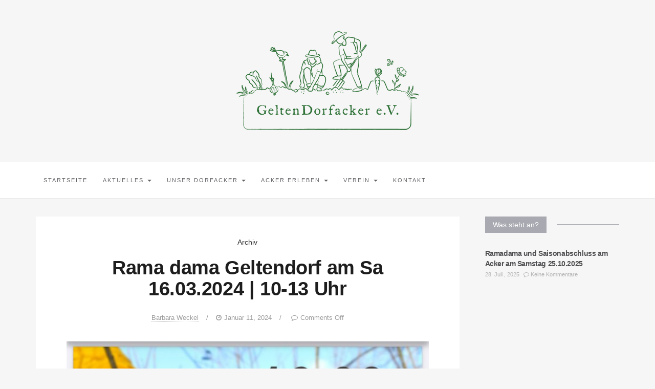

--- FILE ---
content_type: text/html
request_url: https://geltendorfacker.de/rama-dama-geltendorf-20-03-2024/
body_size: 7477
content:

<!DOCTYPE html>
<html lang="de">
	<head>
		<meta charset="UTF-8">
		<meta http-equiv="X-UA-Compatible" content="IE=edge">
		<meta name="viewport" content="width=device-width, initial-scale=1">
		<link rel="pingback" href="https://geltendorfacker.de/xmlrpc.php" />
		<title>Rama dama Geltendorf am Sa 16.03.2024 | 10-13 Uhr &#8211; GeltenDorfacker e.V.</title>
<meta name='robots' content='max-image-preview:large' />
	<style>img:is([sizes="auto" i], [sizes^="auto," i]) { contain-intrinsic-size: 3000px 1500px }</style>
	<link rel='dns-prefetch' href='//stats.wp.com' />
<link rel='dns-prefetch' href='//maxcdn.bootstrapcdn.com' />
<link rel="alternate" type="application/rss+xml" title="GeltenDorfacker e.V. &raquo; Feed" href="https://geltendorfacker.de/feed/" />
<link rel="alternate" type="application/rss+xml" title="GeltenDorfacker e.V. &raquo; Kommentar-Feed" href="https://geltendorfacker.de/comments/feed/" />
<link rel="alternate" type="application/rss+xml" title="GeltenDorfacker e.V. &raquo; Rama dama Geltendorf am Sa 16.03.2024 | 10-13 Uhr Kommentar-Feed" href="https://geltendorfacker.de/rama-dama-geltendorf-20-03-2024/feed/" />
<script type="text/javascript">
/* <![CDATA[ */
window._wpemojiSettings = {"baseUrl":"https:\/\/s.w.org\/images\/core\/emoji\/16.0.1\/72x72\/","ext":".png","svgUrl":"https:\/\/s.w.org\/images\/core\/emoji\/16.0.1\/svg\/","svgExt":".svg","source":{"concatemoji":"https:\/\/geltendorfacker.de\/wp-includes\/js\/wp-emoji-release.min.js?ver=6.8.3"}};
/*! This file is auto-generated */
!function(s,n){var o,i,e;function c(e){try{var t={supportTests:e,timestamp:(new Date).valueOf()};sessionStorage.setItem(o,JSON.stringify(t))}catch(e){}}function p(e,t,n){e.clearRect(0,0,e.canvas.width,e.canvas.height),e.fillText(t,0,0);var t=new Uint32Array(e.getImageData(0,0,e.canvas.width,e.canvas.height).data),a=(e.clearRect(0,0,e.canvas.width,e.canvas.height),e.fillText(n,0,0),new Uint32Array(e.getImageData(0,0,e.canvas.width,e.canvas.height).data));return t.every(function(e,t){return e===a[t]})}function u(e,t){e.clearRect(0,0,e.canvas.width,e.canvas.height),e.fillText(t,0,0);for(var n=e.getImageData(16,16,1,1),a=0;a<n.data.length;a++)if(0!==n.data[a])return!1;return!0}function f(e,t,n,a){switch(t){case"flag":return n(e,"\ud83c\udff3\ufe0f\u200d\u26a7\ufe0f","\ud83c\udff3\ufe0f\u200b\u26a7\ufe0f")?!1:!n(e,"\ud83c\udde8\ud83c\uddf6","\ud83c\udde8\u200b\ud83c\uddf6")&&!n(e,"\ud83c\udff4\udb40\udc67\udb40\udc62\udb40\udc65\udb40\udc6e\udb40\udc67\udb40\udc7f","\ud83c\udff4\u200b\udb40\udc67\u200b\udb40\udc62\u200b\udb40\udc65\u200b\udb40\udc6e\u200b\udb40\udc67\u200b\udb40\udc7f");case"emoji":return!a(e,"\ud83e\udedf")}return!1}function g(e,t,n,a){var r="undefined"!=typeof WorkerGlobalScope&&self instanceof WorkerGlobalScope?new OffscreenCanvas(300,150):s.createElement("canvas"),o=r.getContext("2d",{willReadFrequently:!0}),i=(o.textBaseline="top",o.font="600 32px Arial",{});return e.forEach(function(e){i[e]=t(o,e,n,a)}),i}function t(e){var t=s.createElement("script");t.src=e,t.defer=!0,s.head.appendChild(t)}"undefined"!=typeof Promise&&(o="wpEmojiSettingsSupports",i=["flag","emoji"],n.supports={everything:!0,everythingExceptFlag:!0},e=new Promise(function(e){s.addEventListener("DOMContentLoaded",e,{once:!0})}),new Promise(function(t){var n=function(){try{var e=JSON.parse(sessionStorage.getItem(o));if("object"==typeof e&&"number"==typeof e.timestamp&&(new Date).valueOf()<e.timestamp+604800&&"object"==typeof e.supportTests)return e.supportTests}catch(e){}return null}();if(!n){if("undefined"!=typeof Worker&&"undefined"!=typeof OffscreenCanvas&&"undefined"!=typeof URL&&URL.createObjectURL&&"undefined"!=typeof Blob)try{var e="postMessage("+g.toString()+"("+[JSON.stringify(i),f.toString(),p.toString(),u.toString()].join(",")+"));",a=new Blob([e],{type:"text/javascript"}),r=new Worker(URL.createObjectURL(a),{name:"wpTestEmojiSupports"});return void(r.onmessage=function(e){c(n=e.data),r.terminate(),t(n)})}catch(e){}c(n=g(i,f,p,u))}t(n)}).then(function(e){for(var t in e)n.supports[t]=e[t],n.supports.everything=n.supports.everything&&n.supports[t],"flag"!==t&&(n.supports.everythingExceptFlag=n.supports.everythingExceptFlag&&n.supports[t]);n.supports.everythingExceptFlag=n.supports.everythingExceptFlag&&!n.supports.flag,n.DOMReady=!1,n.readyCallback=function(){n.DOMReady=!0}}).then(function(){return e}).then(function(){var e;n.supports.everything||(n.readyCallback(),(e=n.source||{}).concatemoji?t(e.concatemoji):e.wpemoji&&e.twemoji&&(t(e.twemoji),t(e.wpemoji)))}))}((window,document),window._wpemojiSettings);
/* ]]> */
</script>
<link rel='stylesheet' id='dashicons-css' href='https://geltendorfacker.de/wp-includes/css/dashicons.min.css?ver=6.8.3' type='text/css' media='all' />
<link rel='stylesheet' id='post-views-counter-frontend-css' href='https://geltendorfacker.de/wp-content/plugins/post-views-counter/css/frontend.min.css?ver=1.5.7' type='text/css' media='all' />
<style id='wp-emoji-styles-inline-css' type='text/css'>

	img.wp-smiley, img.emoji {
		display: inline !important;
		border: none !important;
		box-shadow: none !important;
		height: 1em !important;
		width: 1em !important;
		margin: 0 0.07em !important;
		vertical-align: -0.1em !important;
		background: none !important;
		padding: 0 !important;
	}
</style>
<link rel='stylesheet' id='wp-block-library-css' href='https://geltendorfacker.de/wp-includes/css/dist/block-library/style.min.css?ver=6.8.3' type='text/css' media='all' />
<style id='classic-theme-styles-inline-css' type='text/css'>
/*! This file is auto-generated */
.wp-block-button__link{color:#fff;background-color:#32373c;border-radius:9999px;box-shadow:none;text-decoration:none;padding:calc(.667em + 2px) calc(1.333em + 2px);font-size:1.125em}.wp-block-file__button{background:#32373c;color:#fff;text-decoration:none}
</style>
<link rel='stylesheet' id='mediaelement-css' href='https://geltendorfacker.de/wp-includes/js/mediaelement/mediaelementplayer-legacy.min.css?ver=4.2.17' type='text/css' media='all' />
<link rel='stylesheet' id='wp-mediaelement-css' href='https://geltendorfacker.de/wp-includes/js/mediaelement/wp-mediaelement.min.css?ver=6.8.3' type='text/css' media='all' />
<style id='jetpack-sharing-buttons-style-inline-css' type='text/css'>
.jetpack-sharing-buttons__services-list{display:flex;flex-direction:row;flex-wrap:wrap;gap:0;list-style-type:none;margin:5px;padding:0}.jetpack-sharing-buttons__services-list.has-small-icon-size{font-size:12px}.jetpack-sharing-buttons__services-list.has-normal-icon-size{font-size:16px}.jetpack-sharing-buttons__services-list.has-large-icon-size{font-size:24px}.jetpack-sharing-buttons__services-list.has-huge-icon-size{font-size:36px}@media print{.jetpack-sharing-buttons__services-list{display:none!important}}.editor-styles-wrapper .wp-block-jetpack-sharing-buttons{gap:0;padding-inline-start:0}ul.jetpack-sharing-buttons__services-list.has-background{padding:1.25em 2.375em}
</style>
<style id='global-styles-inline-css' type='text/css'>
:root{--wp--preset--aspect-ratio--square: 1;--wp--preset--aspect-ratio--4-3: 4/3;--wp--preset--aspect-ratio--3-4: 3/4;--wp--preset--aspect-ratio--3-2: 3/2;--wp--preset--aspect-ratio--2-3: 2/3;--wp--preset--aspect-ratio--16-9: 16/9;--wp--preset--aspect-ratio--9-16: 9/16;--wp--preset--color--black: #000000;--wp--preset--color--cyan-bluish-gray: #abb8c3;--wp--preset--color--white: #ffffff;--wp--preset--color--pale-pink: #f78da7;--wp--preset--color--vivid-red: #cf2e2e;--wp--preset--color--luminous-vivid-orange: #ff6900;--wp--preset--color--luminous-vivid-amber: #fcb900;--wp--preset--color--light-green-cyan: #7bdcb5;--wp--preset--color--vivid-green-cyan: #00d084;--wp--preset--color--pale-cyan-blue: #8ed1fc;--wp--preset--color--vivid-cyan-blue: #0693e3;--wp--preset--color--vivid-purple: #9b51e0;--wp--preset--gradient--vivid-cyan-blue-to-vivid-purple: linear-gradient(135deg,rgba(6,147,227,1) 0%,rgb(155,81,224) 100%);--wp--preset--gradient--light-green-cyan-to-vivid-green-cyan: linear-gradient(135deg,rgb(122,220,180) 0%,rgb(0,208,130) 100%);--wp--preset--gradient--luminous-vivid-amber-to-luminous-vivid-orange: linear-gradient(135deg,rgba(252,185,0,1) 0%,rgba(255,105,0,1) 100%);--wp--preset--gradient--luminous-vivid-orange-to-vivid-red: linear-gradient(135deg,rgba(255,105,0,1) 0%,rgb(207,46,46) 100%);--wp--preset--gradient--very-light-gray-to-cyan-bluish-gray: linear-gradient(135deg,rgb(238,238,238) 0%,rgb(169,184,195) 100%);--wp--preset--gradient--cool-to-warm-spectrum: linear-gradient(135deg,rgb(74,234,220) 0%,rgb(151,120,209) 20%,rgb(207,42,186) 40%,rgb(238,44,130) 60%,rgb(251,105,98) 80%,rgb(254,248,76) 100%);--wp--preset--gradient--blush-light-purple: linear-gradient(135deg,rgb(255,206,236) 0%,rgb(152,150,240) 100%);--wp--preset--gradient--blush-bordeaux: linear-gradient(135deg,rgb(254,205,165) 0%,rgb(254,45,45) 50%,rgb(107,0,62) 100%);--wp--preset--gradient--luminous-dusk: linear-gradient(135deg,rgb(255,203,112) 0%,rgb(199,81,192) 50%,rgb(65,88,208) 100%);--wp--preset--gradient--pale-ocean: linear-gradient(135deg,rgb(255,245,203) 0%,rgb(182,227,212) 50%,rgb(51,167,181) 100%);--wp--preset--gradient--electric-grass: linear-gradient(135deg,rgb(202,248,128) 0%,rgb(113,206,126) 100%);--wp--preset--gradient--midnight: linear-gradient(135deg,rgb(2,3,129) 0%,rgb(40,116,252) 100%);--wp--preset--font-size--small: 13px;--wp--preset--font-size--medium: 20px;--wp--preset--font-size--large: 36px;--wp--preset--font-size--x-large: 42px;--wp--preset--spacing--20: 0.44rem;--wp--preset--spacing--30: 0.67rem;--wp--preset--spacing--40: 1rem;--wp--preset--spacing--50: 1.5rem;--wp--preset--spacing--60: 2.25rem;--wp--preset--spacing--70: 3.38rem;--wp--preset--spacing--80: 5.06rem;--wp--preset--shadow--natural: 6px 6px 9px rgba(0, 0, 0, 0.2);--wp--preset--shadow--deep: 12px 12px 50px rgba(0, 0, 0, 0.4);--wp--preset--shadow--sharp: 6px 6px 0px rgba(0, 0, 0, 0.2);--wp--preset--shadow--outlined: 6px 6px 0px -3px rgba(255, 255, 255, 1), 6px 6px rgba(0, 0, 0, 1);--wp--preset--shadow--crisp: 6px 6px 0px rgba(0, 0, 0, 1);}:where(.is-layout-flex){gap: 0.5em;}:where(.is-layout-grid){gap: 0.5em;}body .is-layout-flex{display: flex;}.is-layout-flex{flex-wrap: wrap;align-items: center;}.is-layout-flex > :is(*, div){margin: 0;}body .is-layout-grid{display: grid;}.is-layout-grid > :is(*, div){margin: 0;}:where(.wp-block-columns.is-layout-flex){gap: 2em;}:where(.wp-block-columns.is-layout-grid){gap: 2em;}:where(.wp-block-post-template.is-layout-flex){gap: 1.25em;}:where(.wp-block-post-template.is-layout-grid){gap: 1.25em;}.has-black-color{color: var(--wp--preset--color--black) !important;}.has-cyan-bluish-gray-color{color: var(--wp--preset--color--cyan-bluish-gray) !important;}.has-white-color{color: var(--wp--preset--color--white) !important;}.has-pale-pink-color{color: var(--wp--preset--color--pale-pink) !important;}.has-vivid-red-color{color: var(--wp--preset--color--vivid-red) !important;}.has-luminous-vivid-orange-color{color: var(--wp--preset--color--luminous-vivid-orange) !important;}.has-luminous-vivid-amber-color{color: var(--wp--preset--color--luminous-vivid-amber) !important;}.has-light-green-cyan-color{color: var(--wp--preset--color--light-green-cyan) !important;}.has-vivid-green-cyan-color{color: var(--wp--preset--color--vivid-green-cyan) !important;}.has-pale-cyan-blue-color{color: var(--wp--preset--color--pale-cyan-blue) !important;}.has-vivid-cyan-blue-color{color: var(--wp--preset--color--vivid-cyan-blue) !important;}.has-vivid-purple-color{color: var(--wp--preset--color--vivid-purple) !important;}.has-black-background-color{background-color: var(--wp--preset--color--black) !important;}.has-cyan-bluish-gray-background-color{background-color: var(--wp--preset--color--cyan-bluish-gray) !important;}.has-white-background-color{background-color: var(--wp--preset--color--white) !important;}.has-pale-pink-background-color{background-color: var(--wp--preset--color--pale-pink) !important;}.has-vivid-red-background-color{background-color: var(--wp--preset--color--vivid-red) !important;}.has-luminous-vivid-orange-background-color{background-color: var(--wp--preset--color--luminous-vivid-orange) !important;}.has-luminous-vivid-amber-background-color{background-color: var(--wp--preset--color--luminous-vivid-amber) !important;}.has-light-green-cyan-background-color{background-color: var(--wp--preset--color--light-green-cyan) !important;}.has-vivid-green-cyan-background-color{background-color: var(--wp--preset--color--vivid-green-cyan) !important;}.has-pale-cyan-blue-background-color{background-color: var(--wp--preset--color--pale-cyan-blue) !important;}.has-vivid-cyan-blue-background-color{background-color: var(--wp--preset--color--vivid-cyan-blue) !important;}.has-vivid-purple-background-color{background-color: var(--wp--preset--color--vivid-purple) !important;}.has-black-border-color{border-color: var(--wp--preset--color--black) !important;}.has-cyan-bluish-gray-border-color{border-color: var(--wp--preset--color--cyan-bluish-gray) !important;}.has-white-border-color{border-color: var(--wp--preset--color--white) !important;}.has-pale-pink-border-color{border-color: var(--wp--preset--color--pale-pink) !important;}.has-vivid-red-border-color{border-color: var(--wp--preset--color--vivid-red) !important;}.has-luminous-vivid-orange-border-color{border-color: var(--wp--preset--color--luminous-vivid-orange) !important;}.has-luminous-vivid-amber-border-color{border-color: var(--wp--preset--color--luminous-vivid-amber) !important;}.has-light-green-cyan-border-color{border-color: var(--wp--preset--color--light-green-cyan) !important;}.has-vivid-green-cyan-border-color{border-color: var(--wp--preset--color--vivid-green-cyan) !important;}.has-pale-cyan-blue-border-color{border-color: var(--wp--preset--color--pale-cyan-blue) !important;}.has-vivid-cyan-blue-border-color{border-color: var(--wp--preset--color--vivid-cyan-blue) !important;}.has-vivid-purple-border-color{border-color: var(--wp--preset--color--vivid-purple) !important;}.has-vivid-cyan-blue-to-vivid-purple-gradient-background{background: var(--wp--preset--gradient--vivid-cyan-blue-to-vivid-purple) !important;}.has-light-green-cyan-to-vivid-green-cyan-gradient-background{background: var(--wp--preset--gradient--light-green-cyan-to-vivid-green-cyan) !important;}.has-luminous-vivid-amber-to-luminous-vivid-orange-gradient-background{background: var(--wp--preset--gradient--luminous-vivid-amber-to-luminous-vivid-orange) !important;}.has-luminous-vivid-orange-to-vivid-red-gradient-background{background: var(--wp--preset--gradient--luminous-vivid-orange-to-vivid-red) !important;}.has-very-light-gray-to-cyan-bluish-gray-gradient-background{background: var(--wp--preset--gradient--very-light-gray-to-cyan-bluish-gray) !important;}.has-cool-to-warm-spectrum-gradient-background{background: var(--wp--preset--gradient--cool-to-warm-spectrum) !important;}.has-blush-light-purple-gradient-background{background: var(--wp--preset--gradient--blush-light-purple) !important;}.has-blush-bordeaux-gradient-background{background: var(--wp--preset--gradient--blush-bordeaux) !important;}.has-luminous-dusk-gradient-background{background: var(--wp--preset--gradient--luminous-dusk) !important;}.has-pale-ocean-gradient-background{background: var(--wp--preset--gradient--pale-ocean) !important;}.has-electric-grass-gradient-background{background: var(--wp--preset--gradient--electric-grass) !important;}.has-midnight-gradient-background{background: var(--wp--preset--gradient--midnight) !important;}.has-small-font-size{font-size: var(--wp--preset--font-size--small) !important;}.has-medium-font-size{font-size: var(--wp--preset--font-size--medium) !important;}.has-large-font-size{font-size: var(--wp--preset--font-size--large) !important;}.has-x-large-font-size{font-size: var(--wp--preset--font-size--x-large) !important;}
:where(.wp-block-post-template.is-layout-flex){gap: 1.25em;}:where(.wp-block-post-template.is-layout-grid){gap: 1.25em;}
:where(.wp-block-columns.is-layout-flex){gap: 2em;}:where(.wp-block-columns.is-layout-grid){gap: 2em;}
:root :where(.wp-block-pullquote){font-size: 1.5em;line-height: 1.6;}
</style>
<link rel='stylesheet' id='font-awesome-css' href='//maxcdn.bootstrapcdn.com/font-awesome/4.4.0/css/font-awesome.min.css?ver=6.8.3' type='text/css' media='all' />
<link rel='stylesheet' id='ot-widget-style-css' href='https://geltendorfacker.de/wp-content/plugins/orange-themes-custom-widgets/css/style-plugins.css?ver=6.8.3' type='text/css' media='all' />
<link rel='stylesheet' id='google-fonts-css' href='https://geltendorfacker.de/wp-content/uploads/fonts/707ce8e96f5002518125d0171df95826/font.css?v=1670182070' type='text/css' media='all' />
<link rel='stylesheet' id='bootstrap-css' href='https://geltendorfacker.de/wp-content/themes/barletta/css/bootstrap.min.css?ver=6.8.3' type='text/css' media='all' />
<link rel='stylesheet' id='barletta-style-css' href='https://geltendorfacker.de/wp-content/themes/barletta/style.css?ver=6.8.3' type='text/css' media='all' />
<script type="text/javascript" src="https://geltendorfacker.de/wp-includes/js/jquery/jquery.min.js?ver=3.7.1" id="jquery-core-js"></script>
<script type="text/javascript" src="https://geltendorfacker.de/wp-includes/js/jquery/jquery-migrate.min.js?ver=3.4.1" id="jquery-migrate-js"></script>
<script type="text/javascript" src="https://geltendorfacker.de/wp-content/themes/barletta/js/modernizr.min.js?ver=6.8.3" id="modernizr-js"></script>
<script type="text/javascript" src="https://geltendorfacker.de/wp-content/themes/barletta/js/bootstrap.min.js?ver=6.8.3" id="bootstrap-js"></script>
<script type="text/javascript" src="https://geltendorfacker.de/wp-content/themes/barletta/js/jquery.bxslider.min.js?ver=6.8.3" id="bxslider-js"></script>
<script type="text/javascript" src="https://geltendorfacker.de/wp-content/themes/barletta/js/barletta.scripts.js?ver=6.8.3" id="barletta-js-js"></script>
<link rel="https://api.w.org/" href="https://geltendorfacker.de/wp-json/" /><link rel="alternate" title="JSON" type="application/json" href="https://geltendorfacker.de/wp-json/wp/v2/posts/608" /><link rel="EditURI" type="application/rsd+xml" title="RSD" href="https://geltendorfacker.de/xmlrpc.php?rsd" />
<meta name="generator" content="WordPress 6.8.3" />
<link rel="canonical" href="https://geltendorfacker.de/rama-dama-geltendorf-20-03-2024/" />
<link rel='shortlink' href='https://geltendorfacker.de/?p=608' />
<link rel="alternate" title="oEmbed (JSON)" type="application/json+oembed" href="https://geltendorfacker.de/wp-json/oembed/1.0/embed?url=https%3A%2F%2Fgeltendorfacker.de%2Frama-dama-geltendorf-20-03-2024%2F" />
<link rel="alternate" title="oEmbed (XML)" type="text/xml+oembed" href="https://geltendorfacker.de/wp-json/oembed/1.0/embed?url=https%3A%2F%2Fgeltendorfacker.de%2Frama-dama-geltendorf-20-03-2024%2F&#038;format=xml" />
	<style>img#wpstats{display:none}</style>
		<style type="text/css" id="barletta-custom-theme-css"></style><link rel="icon" href="https://geltendorfacker.de/wp-content/uploads/2022/12/cropped-cropped-Logo_Geltendorfacker_RGB-400px-1-32x32.png" sizes="32x32" />
<link rel="icon" href="https://geltendorfacker.de/wp-content/uploads/2022/12/cropped-cropped-Logo_Geltendorfacker_RGB-400px-1-192x192.png" sizes="192x192" />
<link rel="apple-touch-icon" href="https://geltendorfacker.de/wp-content/uploads/2022/12/cropped-cropped-Logo_Geltendorfacker_RGB-400px-1-180x180.png" />
<meta name="msapplication-TileImage" content="https://geltendorfacker.de/wp-content/uploads/2022/12/cropped-cropped-Logo_Geltendorfacker_RGB-400px-1-270x270.png" />
	</head>
	<body class="wp-singular post-template-default single single-post postid-608 single-format-standard wp-custom-logo wp-theme-barletta">

		
		<header class="header">
			<a href="https://geltendorfacker.de/" class="custom-logo-link" rel="home"><img width="400" height="196" src="https://geltendorfacker.de/wp-content/uploads/2022/12/cropped-cropped-Logo_Geltendorfacker_RGB-400px-1-1.png" class="custom-logo" alt="Logo des GeltenDorfacker e.V." decoding="async" fetchpriority="high" srcset="https://geltendorfacker.de/wp-content/uploads/2022/12/cropped-cropped-Logo_Geltendorfacker_RGB-400px-1-1.png 400w, https://geltendorfacker.de/wp-content/uploads/2022/12/cropped-cropped-Logo_Geltendorfacker_RGB-400px-1-1-300x147.png 300w" sizes="(max-width: 400px) 100vw, 400px" /></a>		</header>

		<!-- Navigation -->
		<nav class="navbar" role="navigation">
			<div class="container">
		<!-- Brand and toggle get grouped for better mobile display --> 
		  <div class="navbar-header"> 
			<button type="button" class="navbar-toggle" data-toggle="collapse" data-target=".navbar-ex1-collapse"> 
				<span class="sr-only">Toggle navigation</span> 
				<span class="icon-bar"></span> 
				<span class="icon-bar"></span> 
				<span class="icon-bar"></span> 
			</button> 
		  </div> 

		<div class="collapse navbar-collapse navbar-ex1-collapse"><ul id="menu-menu-2022" class="nav navbar-nav"><li id="menu-item-28" class="menu-item menu-item-type-custom menu-item-object-custom menu-item-home menu-item-28"><a title="Startseite" href="https://geltendorfacker.de">Startseite</a></li>
<li id="menu-item-366" class="menu-item menu-item-type-post_type menu-item-object-page menu-item-has-children menu-item-366 dropdown"><a title="Aktuelles" href="#" data-toggle="dropdown" class="dropdown-toggle">Aktuelles <span class="caret"></span></a>
<ul role="menu" class=" dropdown-menu">
	<li id="menu-item-508" class="menu-item menu-item-type-taxonomy menu-item-object-category menu-item-508"><a title="Neuigkeiten" href="https://geltendorfacker.de/category/neuigkeiten/">Neuigkeiten</a></li>
	<li id="menu-item-348" class="menu-item menu-item-type-post_type menu-item-object-page menu-item-348"><a title="Termine" href="https://geltendorfacker.de/termine/">Termine</a></li>
	<li id="menu-item-507" class="menu-item menu-item-type-taxonomy menu-item-object-category current-post-ancestor current-menu-parent current-post-parent menu-item-507"><a title="Archiv" href="https://geltendorfacker.de/category/archiv/">Archiv</a></li>
</ul>
</li>
<li id="menu-item-342" class="menu-item menu-item-type-post_type menu-item-object-page menu-item-has-children menu-item-342 dropdown"><a title="Unser Dorfacker" href="#" data-toggle="dropdown" class="dropdown-toggle">Unser Dorfacker <span class="caret"></span></a>
<ul role="menu" class=" dropdown-menu">
	<li id="menu-item-29" class="menu-item menu-item-type-post_type menu-item-object-page menu-item-29"><a title="Unser Dorfacker" href="https://geltendorfacker.de/unser-dorfacker/">Unser Dorfacker</a></li>
	<li id="menu-item-250" class="menu-item menu-item-type-post_type menu-item-object-page menu-item-250"><a title="Anbau" href="https://geltendorfacker.de/unser-dorfacker-anbau/">Anbau</a></li>
	<li id="menu-item-252" class="menu-item menu-item-type-post_type menu-item-object-page menu-item-252"><a title="Gemeinschaft &#038; Bildung" href="https://geltendorfacker.de/gemeinschaft-bildung/">Gemeinschaft &#038; Bildung</a></li>
	<li id="menu-item-251" class="menu-item menu-item-type-post_type menu-item-object-page menu-item-251"><a title="Naturschutz" href="https://geltendorfacker.de/unser-dorfacker-naturschutz/">Naturschutz</a></li>
	<li id="menu-item-30" class="menu-item menu-item-type-post_type menu-item-object-page menu-item-30"><a title="Lage" href="https://geltendorfacker.de/lage/">Lage</a></li>
	<li id="menu-item-31" class="menu-item menu-item-type-post_type menu-item-object-page menu-item-31"><a title="Ackerordnung" href="https://geltendorfacker.de/ackerordnung/">Ackerordnung</a></li>
</ul>
</li>
<li id="menu-item-32" class="menu-item menu-item-type-post_type menu-item-object-page menu-item-has-children menu-item-32 dropdown"><a title="Acker erleben" href="#" data-toggle="dropdown" class="dropdown-toggle">Acker erleben <span class="caret"></span></a>
<ul role="menu" class=" dropdown-menu">
	<li id="menu-item-33" class="menu-item menu-item-type-post_type menu-item-object-page menu-item-33"><a title="Anbautipps" href="https://geltendorfacker.de/anbautipps/">Anbautipps</a></li>
	<li id="menu-item-345" class="menu-item menu-item-type-post_type menu-item-object-page menu-item-345"><a title="Rezepte" href="https://geltendorfacker.de/rezepte/">Rezepte</a></li>
	<li id="menu-item-34" class="menu-item menu-item-type-post_type menu-item-object-page menu-item-34"><a title="Bilder" href="https://geltendorfacker.de/bilder/">Bilder</a></li>
</ul>
</li>
<li id="menu-item-35" class="menu-item menu-item-type-post_type menu-item-object-page menu-item-has-children menu-item-35 dropdown"><a title="Verein" href="#" data-toggle="dropdown" class="dropdown-toggle">Verein <span class="caret"></span></a>
<ul role="menu" class=" dropdown-menu">
	<li id="menu-item-36" class="menu-item menu-item-type-post_type menu-item-object-page current-post-parent menu-item-36"><a title="Vorstand" href="https://geltendorfacker.de/vorstand/">Vorstand</a></li>
	<li id="menu-item-37" class="menu-item menu-item-type-post_type menu-item-object-page menu-item-37"><a title="Mitglied werden" href="https://geltendorfacker.de/mitglied-werden/">Mitglied werden</a></li>
	<li id="menu-item-38" class="menu-item menu-item-type-post_type menu-item-object-page menu-item-38"><a title="Satzung" href="https://geltendorfacker.de/satzung/">Satzung</a></li>
</ul>
</li>
<li id="menu-item-39" class="menu-item menu-item-type-post_type menu-item-object-page menu-item-39"><a title="Kontakt" href="https://geltendorfacker.de/kontakt/">Kontakt</a></li>
</ul></div>
		</div>
		</nav>
		<!-- End: Navigation -->

		
	
		<div id="content" class="container">
		<section>
			<div class="row">
				<div class="col-md-9 mz-sidebar-right">

		
			
<article  id="post-608">
	<div class="blog-post-image">

			
	</div>
	<div class="blog-post">

		<header class="entry-header">
			<div class="post-cats"><a href="https://geltendorfacker.de/category/archiv/" rel="category tag">Archiv</a></div>
			<h1 class="entry-title">Rama dama Geltendorf am Sa 16.03.2024 | 10-13 Uhr</h1>

				<div class="entry-meta">
				<span><a href="https://geltendorfacker.de/author/b_weckel/" title="Beiträge von Barbara Weckel" rel="author">Barbara Weckel</a></span>/<span><i class="fa fa-clock-o"></i>Januar 11, 2024</span>/

									<span class="post-comments-off"><i class="fa fa-comment-o"></i>Comments Off</span>
				
				
			</div>
	
		</header>

	<div class="entry-content">
		
<figure class="wp-block-image size-large"><img decoding="async" width="743" height="1024" src="https://geltendorfacker.de/wp-content/uploads/2024/02/IMG_6027-743x1024.jpeg" alt="" class="wp-image-641" srcset="https://geltendorfacker.de/wp-content/uploads/2024/02/IMG_6027-743x1024.jpeg 743w, https://geltendorfacker.de/wp-content/uploads/2024/02/IMG_6027-218x300.jpeg 218w, https://geltendorfacker.de/wp-content/uploads/2024/02/IMG_6027.jpeg 750w" sizes="(max-width: 743px) 100vw, 743px" /></figure>
<div class="post-views content-post post-608 entry-meta load-static">
				<span class="post-views-icon dashicons dashicons-chart-bar"></span> <span class="post-views-label">Post Views:</span> <span class="post-views-count">657</span>
			</div>			</div>
	
	</div>
</article>

			
	<nav class="navigation post-navigation" role="navigation">
		<h1 class="screen-reader-text">Post navigation</h1>
		<div class="nav-links">
			<a href="https://geltendorfacker.de/mitgliederversammlung-am-20-03-2024/" rel="prev"><div class="meta-nav meta-nav-left"><span>Previous Post</span>Mitgliederversammlung am Mi 20.03.2024 | 19 Uhr</div></a><a href="https://geltendorfacker.de/flaechenbeantragung-fuer-neumitglieder-bis-15-03-2024/" rel="next"><div class="meta-nav meta-nav-right"><span>Next Post</span>Flächenbeantragung für Neumitglieder bis 15.03.2024</div></a>		</div><!-- .nav-links -->
	</nav><!-- .navigation -->

	
			
		
				</div>

				
			            

				<div class="col-md-3">
					<div id="sidebar" class="sidebar">

						<div id="barletta_recent_posts-2" class="widget barletta-recent-posts"><div class="widget-title"><span>Was steht an?</span></div>
		<!-- recent posts -->
		<div class="widget-container">

			
			
				<!-- post -->
				<div class="widget-post">

					<!-- image -->
					<div class="post-image ">

					<a href="https://geltendorfacker.de/ramadama-und-saisonabschluss-am-acker-am-samstag-25-10-2025/">
											</a>

					</div> <!-- end post image -->

					<!-- content -->
					<div class="post-body">

						<h2><a href="https://geltendorfacker.de/ramadama-und-saisonabschluss-am-acker-am-samstag-25-10-2025/">Ramadama und Saisonabschluss am Acker am Samstag 25.10.2025</a></h2>
						<div class="post-meta"><span>28. Juli , 2025</span><span><i class="fa fa-comment-o"></i> Keine Kommentare</span></div>

					</div><!-- end content -->

				</div><!-- end post -->

			
			
		</div> <!-- end widget container -->

		</div>
					</div>
				</div>

			
				</div><!-- /.columns -->

			</div><!-- /.row -->
		</section><!-- /.container -->
		</div><!-- /.container -->

		<!-- back to top button -->
		<p id="back-top" style="display: block;">
			<a href="#top"><i class="fa fa-angle-up"></i></a>
		</p>

		<footer class="mz-footer">

			<!-- footer widgets -->
			<div class="container footer-inner">
				<div class="row row-gutter">
					
					</div>
			</div>

			<div class="footer-fullwidth">
					
	
	<div class="fullwidth-widgets">

		<!-- left widget -->
		
				<div id="block-9" class="widget widget_block widget_text">
<p class="has-text-align-center"><a rel="noreferrer noopener" href="https://geltendorfacker.de/impressum/" target="_blank">Impressum</a> | <a href="https://geltendorfacker.de/datenschutz/" target="_blank" rel="noreferrer noopener">Datenschutz</a></p>
</div>
		
	</div>			</div>

			<div class="footer-bottom">
					<div class="site-info">
	&copy; GeltendorfAcker e.V. 2022-2023	</div><!-- .site-info -->

	Theme by <a href="https://moozthemes.com" rel="nofollow" target="_blank">MOOZ Themes</a> Powered by <a href="http://wordpress.org/" target="_blank">WordPress</a>			</div>
		</footer>

		<script type="speculationrules">
{"prefetch":[{"source":"document","where":{"and":[{"href_matches":"\/*"},{"not":{"href_matches":["\/wp-*.php","\/wp-admin\/*","\/wp-content\/uploads\/*","\/wp-content\/*","\/wp-content\/plugins\/*","\/wp-content\/themes\/barletta\/*","\/*\\?(.+)"]}},{"not":{"selector_matches":"a[rel~=\"nofollow\"]"}},{"not":{"selector_matches":".no-prefetch, .no-prefetch a"}}]},"eagerness":"conservative"}]}
</script>
<script type="text/javascript" id="jetpack-stats-js-before">
/* <![CDATA[ */
_stq = window._stq || [];
_stq.push([ "view", JSON.parse("{\"v\":\"ext\",\"blog\":\"212954849\",\"post\":\"608\",\"tz\":\"0\",\"srv\":\"geltendorfacker.de\",\"j\":\"1:15.1.1\"}") ]);
_stq.push([ "clickTrackerInit", "212954849", "608" ]);
/* ]]> */
</script>
<script type="text/javascript" src="https://stats.wp.com/e-202544.js" id="jetpack-stats-js" defer="defer" data-wp-strategy="defer"></script>
		
	</body>
</html>

<!-- Performance | https://www.ionos-group.com/brands.html
Generated @ 31.10.2025 18:37:11 -->

--- FILE ---
content_type: text/css
request_url: https://geltendorfacker.de/wp-content/uploads/fonts/707ce8e96f5002518125d0171df95826/font.css?v=1670182070
body_size: 993
content:
/*
 * Font file created by Local Google Fonts 0.20.0
 * Created: Sun, 04 Dec 2022 19:27:49 +0000
 * Handle: google-fonts
 * Original URL: //fonts.googleapis.com/css?family=Raleway%3A400%2C600%2C400italic%7CLora%3A700%7CRoboto%3A400%7CPlayfair+Display%3A700&amp;subset=latin%2Clatin-ext
*/

/* cyrillic-ext */
@font-face {
  font-family: 'Lora';
  font-style: normal;
  font-weight: 700;
  src: url(https://geltendorfacker-9o85iwwv1f.live-website.com/wp-content/uploads/fonts/707ce8e96f5002518125d0171df95826/lora-cyrillic-ext-v26-normal-700.woff2?c=1670182069) format('woff2');
  unicode-range: U+0460-052F, U+1C80-1C88, U+20B4, U+2DE0-2DFF, U+A640-A69F, U+FE2E-FE2F;
}
/* cyrillic */
@font-face {
  font-family: 'Lora';
  font-style: normal;
  font-weight: 700;
  src: url(https://geltendorfacker-9o85iwwv1f.live-website.com/wp-content/uploads/fonts/707ce8e96f5002518125d0171df95826/lora-cyrillic-v26-normal-700.woff2?c=1670182069) format('woff2');
  unicode-range: U+0301, U+0400-045F, U+0490-0491, U+04B0-04B1, U+2116;
}
/* vietnamese */
@font-face {
  font-family: 'Lora';
  font-style: normal;
  font-weight: 700;
  src: url(https://geltendorfacker-9o85iwwv1f.live-website.com/wp-content/uploads/fonts/707ce8e96f5002518125d0171df95826/lora-vietnamese-v26-normal-700.woff2?c=1670182069) format('woff2');
  unicode-range: U+0102-0103, U+0110-0111, U+0128-0129, U+0168-0169, U+01A0-01A1, U+01AF-01B0, U+1EA0-1EF9, U+20AB;
}
/* latin-ext */
@font-face {
  font-family: 'Lora';
  font-style: normal;
  font-weight: 700;
  src: url(https://geltendorfacker-9o85iwwv1f.live-website.com/wp-content/uploads/fonts/707ce8e96f5002518125d0171df95826/lora-latin-ext-v26-normal-700.woff2?c=1670182069) format('woff2');
  unicode-range: U+0100-024F, U+0259, U+1E00-1EFF, U+2020, U+20A0-20AB, U+20AD-20CF, U+2113, U+2C60-2C7F, U+A720-A7FF;
}
/* latin */
@font-face {
  font-family: 'Lora';
  font-style: normal;
  font-weight: 700;
  src: url(https://geltendorfacker-9o85iwwv1f.live-website.com/wp-content/uploads/fonts/707ce8e96f5002518125d0171df95826/lora-latin-v26-normal-700.woff2?c=1670182069) format('woff2');
  unicode-range: U+0000-00FF, U+0131, U+0152-0153, U+02BB-02BC, U+02C6, U+02DA, U+02DC, U+2000-206F, U+2074, U+20AC, U+2122, U+2191, U+2193, U+2212, U+2215, U+FEFF, U+FFFD;
}
/* cyrillic */
@font-face {
  font-family: 'Playfair Display';
  font-style: normal;
  font-weight: 700;
  src: url(https://geltendorfacker-9o85iwwv1f.live-website.com/wp-content/uploads/fonts/707ce8e96f5002518125d0171df95826/playfair-display-cyrillic-v30-normal-700.woff2?c=1670182069) format('woff2');
  unicode-range: U+0301, U+0400-045F, U+0490-0491, U+04B0-04B1, U+2116;
}
/* vietnamese */
@font-face {
  font-family: 'Playfair Display';
  font-style: normal;
  font-weight: 700;
  src: url(https://geltendorfacker-9o85iwwv1f.live-website.com/wp-content/uploads/fonts/707ce8e96f5002518125d0171df95826/playfair-display-vietnamese-v30-normal-700.woff2?c=1670182069) format('woff2');
  unicode-range: U+0102-0103, U+0110-0111, U+0128-0129, U+0168-0169, U+01A0-01A1, U+01AF-01B0, U+1EA0-1EF9, U+20AB;
}
/* latin-ext */
@font-face {
  font-family: 'Playfair Display';
  font-style: normal;
  font-weight: 700;
  src: url(https://geltendorfacker-9o85iwwv1f.live-website.com/wp-content/uploads/fonts/707ce8e96f5002518125d0171df95826/playfair-display-latin-ext-v30-normal-700.woff2?c=1670182069) format('woff2');
  unicode-range: U+0100-024F, U+0259, U+1E00-1EFF, U+2020, U+20A0-20AB, U+20AD-20CF, U+2113, U+2C60-2C7F, U+A720-A7FF;
}
/* latin */
@font-face {
  font-family: 'Playfair Display';
  font-style: normal;
  font-weight: 700;
  src: url(https://geltendorfacker-9o85iwwv1f.live-website.com/wp-content/uploads/fonts/707ce8e96f5002518125d0171df95826/playfair-display-latin-v30-normal-700.woff2?c=1670182070) format('woff2');
  unicode-range: U+0000-00FF, U+0131, U+0152-0153, U+02BB-02BC, U+02C6, U+02DA, U+02DC, U+2000-206F, U+2074, U+20AC, U+2122, U+2191, U+2193, U+2212, U+2215, U+FEFF, U+FFFD;
}
/* cyrillic-ext */
@font-face {
  font-family: 'Raleway';
  font-style: italic;
  font-weight: 400;
  src: url(https://geltendorfacker-9o85iwwv1f.live-website.com/wp-content/uploads/fonts/707ce8e96f5002518125d0171df95826/raleway-cyrillic-ext-v28-italic-400.woff2?c=1670182070) format('woff2');
  unicode-range: U+0460-052F, U+1C80-1C88, U+20B4, U+2DE0-2DFF, U+A640-A69F, U+FE2E-FE2F;
}
/* cyrillic */
@font-face {
  font-family: 'Raleway';
  font-style: italic;
  font-weight: 400;
  src: url(https://geltendorfacker-9o85iwwv1f.live-website.com/wp-content/uploads/fonts/707ce8e96f5002518125d0171df95826/raleway-cyrillic-v28-italic-400.woff2?c=1670182070) format('woff2');
  unicode-range: U+0301, U+0400-045F, U+0490-0491, U+04B0-04B1, U+2116;
}
/* vietnamese */
@font-face {
  font-family: 'Raleway';
  font-style: italic;
  font-weight: 400;
  src: url(https://geltendorfacker-9o85iwwv1f.live-website.com/wp-content/uploads/fonts/707ce8e96f5002518125d0171df95826/raleway-vietnamese-v28-italic-400.woff2?c=1670182070) format('woff2');
  unicode-range: U+0102-0103, U+0110-0111, U+0128-0129, U+0168-0169, U+01A0-01A1, U+01AF-01B0, U+1EA0-1EF9, U+20AB;
}
/* latin-ext */
@font-face {
  font-family: 'Raleway';
  font-style: italic;
  font-weight: 400;
  src: url(https://geltendorfacker-9o85iwwv1f.live-website.com/wp-content/uploads/fonts/707ce8e96f5002518125d0171df95826/raleway-latin-ext-v28-italic-400.woff2?c=1670182070) format('woff2');
  unicode-range: U+0100-024F, U+0259, U+1E00-1EFF, U+2020, U+20A0-20AB, U+20AD-20CF, U+2113, U+2C60-2C7F, U+A720-A7FF;
}
/* latin */
@font-face {
  font-family: 'Raleway';
  font-style: italic;
  font-weight: 400;
  src: url(https://geltendorfacker-9o85iwwv1f.live-website.com/wp-content/uploads/fonts/707ce8e96f5002518125d0171df95826/raleway-latin-v28-italic-400.woff2?c=1670182070) format('woff2');
  unicode-range: U+0000-00FF, U+0131, U+0152-0153, U+02BB-02BC, U+02C6, U+02DA, U+02DC, U+2000-206F, U+2074, U+20AC, U+2122, U+2191, U+2193, U+2212, U+2215, U+FEFF, U+FFFD;
}
/* cyrillic-ext */
@font-face {
  font-family: 'Raleway';
  font-style: normal;
  font-weight: 400;
  src: url(https://geltendorfacker-9o85iwwv1f.live-website.com/wp-content/uploads/fonts/707ce8e96f5002518125d0171df95826/raleway-cyrillic-ext-v28-normal-400.woff2?c=1670182070) format('woff2');
  unicode-range: U+0460-052F, U+1C80-1C88, U+20B4, U+2DE0-2DFF, U+A640-A69F, U+FE2E-FE2F;
}
/* cyrillic */
@font-face {
  font-family: 'Raleway';
  font-style: normal;
  font-weight: 400;
  src: url(https://geltendorfacker-9o85iwwv1f.live-website.com/wp-content/uploads/fonts/707ce8e96f5002518125d0171df95826/raleway-cyrillic-v28-normal-400.woff2?c=1670182070) format('woff2');
  unicode-range: U+0301, U+0400-045F, U+0490-0491, U+04B0-04B1, U+2116;
}
/* vietnamese */
@font-face {
  font-family: 'Raleway';
  font-style: normal;
  font-weight: 400;
  src: url(https://geltendorfacker-9o85iwwv1f.live-website.com/wp-content/uploads/fonts/707ce8e96f5002518125d0171df95826/raleway-vietnamese-v28-normal-400.woff2?c=1670182070) format('woff2');
  unicode-range: U+0102-0103, U+0110-0111, U+0128-0129, U+0168-0169, U+01A0-01A1, U+01AF-01B0, U+1EA0-1EF9, U+20AB;
}
/* latin-ext */
@font-face {
  font-family: 'Raleway';
  font-style: normal;
  font-weight: 400;
  src: url(https://geltendorfacker-9o85iwwv1f.live-website.com/wp-content/uploads/fonts/707ce8e96f5002518125d0171df95826/raleway-latin-ext-v28-normal-400.woff2?c=1670182070) format('woff2');
  unicode-range: U+0100-024F, U+0259, U+1E00-1EFF, U+2020, U+20A0-20AB, U+20AD-20CF, U+2113, U+2C60-2C7F, U+A720-A7FF;
}
/* latin */
@font-face {
  font-family: 'Raleway';
  font-style: normal;
  font-weight: 400;
  src: url(https://geltendorfacker-9o85iwwv1f.live-website.com/wp-content/uploads/fonts/707ce8e96f5002518125d0171df95826/raleway-latin-v28-normal-400.woff2?c=1670182070) format('woff2');
  unicode-range: U+0000-00FF, U+0131, U+0152-0153, U+02BB-02BC, U+02C6, U+02DA, U+02DC, U+2000-206F, U+2074, U+20AC, U+2122, U+2191, U+2193, U+2212, U+2215, U+FEFF, U+FFFD;
}
/* cyrillic-ext */
@font-face {
  font-family: 'Raleway';
  font-style: normal;
  font-weight: 600;
  src: url(https://geltendorfacker-9o85iwwv1f.live-website.com/wp-content/uploads/fonts/707ce8e96f5002518125d0171df95826/raleway-cyrillic-ext-v28-normal-400.woff2?c=1670182070) format('woff2');
  unicode-range: U+0460-052F, U+1C80-1C88, U+20B4, U+2DE0-2DFF, U+A640-A69F, U+FE2E-FE2F;
}
/* cyrillic */
@font-face {
  font-family: 'Raleway';
  font-style: normal;
  font-weight: 600;
  src: url(https://geltendorfacker-9o85iwwv1f.live-website.com/wp-content/uploads/fonts/707ce8e96f5002518125d0171df95826/raleway-cyrillic-v28-normal-400.woff2?c=1670182070) format('woff2');
  unicode-range: U+0301, U+0400-045F, U+0490-0491, U+04B0-04B1, U+2116;
}
/* vietnamese */
@font-face {
  font-family: 'Raleway';
  font-style: normal;
  font-weight: 600;
  src: url(https://geltendorfacker-9o85iwwv1f.live-website.com/wp-content/uploads/fonts/707ce8e96f5002518125d0171df95826/raleway-vietnamese-v28-normal-400.woff2?c=1670182070) format('woff2');
  unicode-range: U+0102-0103, U+0110-0111, U+0128-0129, U+0168-0169, U+01A0-01A1, U+01AF-01B0, U+1EA0-1EF9, U+20AB;
}
/* latin-ext */
@font-face {
  font-family: 'Raleway';
  font-style: normal;
  font-weight: 600;
  src: url(https://geltendorfacker-9o85iwwv1f.live-website.com/wp-content/uploads/fonts/707ce8e96f5002518125d0171df95826/raleway-latin-ext-v28-normal-400.woff2?c=1670182070) format('woff2');
  unicode-range: U+0100-024F, U+0259, U+1E00-1EFF, U+2020, U+20A0-20AB, U+20AD-20CF, U+2113, U+2C60-2C7F, U+A720-A7FF;
}
/* latin */
@font-face {
  font-family: 'Raleway';
  font-style: normal;
  font-weight: 600;
  src: url(https://geltendorfacker-9o85iwwv1f.live-website.com/wp-content/uploads/fonts/707ce8e96f5002518125d0171df95826/raleway-latin-v28-normal-400.woff2?c=1670182070) format('woff2');
  unicode-range: U+0000-00FF, U+0131, U+0152-0153, U+02BB-02BC, U+02C6, U+02DA, U+02DC, U+2000-206F, U+2074, U+20AC, U+2122, U+2191, U+2193, U+2212, U+2215, U+FEFF, U+FFFD;
}
/* cyrillic-ext */
@font-face {
  font-family: 'Roboto';
  font-style: normal;
  font-weight: 400;
  src: url(https://geltendorfacker-9o85iwwv1f.live-website.com/wp-content/uploads/fonts/707ce8e96f5002518125d0171df95826/roboto-cyrillic-ext-v30-normal-400.woff2?c=1670182070) format('woff2');
  unicode-range: U+0460-052F, U+1C80-1C88, U+20B4, U+2DE0-2DFF, U+A640-A69F, U+FE2E-FE2F;
}
/* cyrillic */
@font-face {
  font-family: 'Roboto';
  font-style: normal;
  font-weight: 400;
  src: url(https://geltendorfacker-9o85iwwv1f.live-website.com/wp-content/uploads/fonts/707ce8e96f5002518125d0171df95826/roboto-cyrillic-v30-normal-400.woff2?c=1670182070) format('woff2');
  unicode-range: U+0301, U+0400-045F, U+0490-0491, U+04B0-04B1, U+2116;
}
/* greek-ext */
@font-face {
  font-family: 'Roboto';
  font-style: normal;
  font-weight: 400;
  src: url(https://geltendorfacker-9o85iwwv1f.live-website.com/wp-content/uploads/fonts/707ce8e96f5002518125d0171df95826/roboto-greek-ext-v30-normal-400.woff2?c=1670182070) format('woff2');
  unicode-range: U+1F00-1FFF;
}
/* greek */
@font-face {
  font-family: 'Roboto';
  font-style: normal;
  font-weight: 400;
  src: url(https://geltendorfacker-9o85iwwv1f.live-website.com/wp-content/uploads/fonts/707ce8e96f5002518125d0171df95826/roboto-greek-v30-normal-400.woff2?c=1670182070) format('woff2');
  unicode-range: U+0370-03FF;
}
/* vietnamese */
@font-face {
  font-family: 'Roboto';
  font-style: normal;
  font-weight: 400;
  src: url(https://geltendorfacker-9o85iwwv1f.live-website.com/wp-content/uploads/fonts/707ce8e96f5002518125d0171df95826/roboto-vietnamese-v30-normal-400.woff2?c=1670182070) format('woff2');
  unicode-range: U+0102-0103, U+0110-0111, U+0128-0129, U+0168-0169, U+01A0-01A1, U+01AF-01B0, U+1EA0-1EF9, U+20AB;
}
/* latin-ext */
@font-face {
  font-family: 'Roboto';
  font-style: normal;
  font-weight: 400;
  src: url(https://geltendorfacker-9o85iwwv1f.live-website.com/wp-content/uploads/fonts/707ce8e96f5002518125d0171df95826/roboto-latin-ext-v30-normal-400.woff2?c=1670182070) format('woff2');
  unicode-range: U+0100-024F, U+0259, U+1E00-1EFF, U+2020, U+20A0-20AB, U+20AD-20CF, U+2113, U+2C60-2C7F, U+A720-A7FF;
}
/* latin */
@font-face {
  font-family: 'Roboto';
  font-style: normal;
  font-weight: 400;
  src: url(https://geltendorfacker-9o85iwwv1f.live-website.com/wp-content/uploads/fonts/707ce8e96f5002518125d0171df95826/roboto-latin-v30-normal-400.woff2?c=1670182070) format('woff2');
  unicode-range: U+0000-00FF, U+0131, U+0152-0153, U+02BB-02BC, U+02C6, U+02DA, U+02DC, U+2000-206F, U+2074, U+20AC, U+2122, U+2191, U+2193, U+2212, U+2215, U+FEFF, U+FFFD;
}
